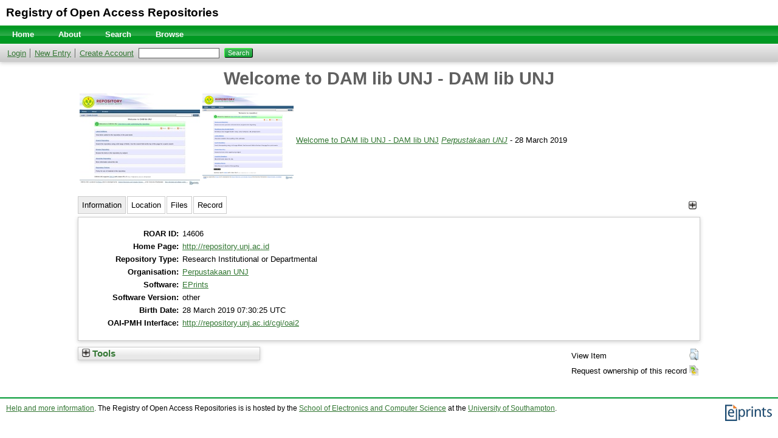

--- FILE ---
content_type: text/html; charset=utf-8
request_url: http://roar.eprints.org/14606/
body_size: 29842
content:
<!DOCTYPE html>
<html xmlns="http://www.w3.org/1999/xhtml">
  <head>
    <title> Welcome to DAM lib UNJ - DAM lib UNJ  - Registry of Open Access Repositories</title>
    <link rel="icon" href="/favicon.ico" type="image/x-icon" />
    <link rel="shortcut icon" href="/favicon.ico" type="image/x-icon" />
    <meta content="14606" name="eprints.eprintid" />
<meta content="13" name="eprints.rev_number" />
<meta content="archive" name="eprints.eprint_status" />
<meta content="11674" name="eprints.userid" />
<meta content="disk0/00/01/46/06" name="eprints.dir" />
<meta content="2019-07-19 14:16:54" name="eprints.datestamp" />
<meta content="2025-03-20 09:26:08" name="eprints.lastmod" />
<meta content="2019-07-19 14:16:54" name="eprints.status_changed" />
<meta content="institutional" name="eprints.type" />
<meta content="show" name="eprints.metadata_visibility" />
<meta content="http://repository.unj.ac.id" name="eprints.home_page" />
<meta content="Welcome to DAM lib UNJ - DAM lib UNJ" name="eprints.title" />
<meta content="http://repository.unj.ac.id/cgi/oai2" name="eprints.oai_pmh" />
<meta content="TRUE" name="eprints.fulltext" />
<meta content="TRUE" name="eprints.open_access" />
<meta content="FALSE" name="eprints.mandate" />
<meta content="Perpustakaan UNJ" name="eprints.organisation_title" />
<meta content="http://lib.unj.ac.id" name="eprints.organisation_home_page" />
<meta content="id" name="eprints.location_country" />
<meta content="Jakarta" name="eprints.location_city" />
<meta content="eprints" name="eprints.software" />
<meta content="geoname_2_ID" name="eprints.geoname" />
<meta content="-5.390135168318668" name="eprints.auto_latitude" />
<meta content="107.69232166832185" name="eprints.auto_longitude" />
<meta content="other" name="eprints.version" />
<meta content="L1" name="eprints.subjects" />
<meta content="2019-03-28 07:30:25" name="eprints.date" />
<meta content="    Webshot     Welcome to DAM lib UNJ - DAM lib UNJ  Perpustakaan UNJ &lt;http://lib.unj.ac.id&gt; - 28 March 2019  [Record Details]    " name="eprints.citation" />
<meta content="http://roar.eprints.org/14606/1/webshot.jpg" name="eprints.document_url" />
<link rel="schema.DC" href="http://purl.org/DC/elements/1.0/" />
<meta content="Welcome to DAM lib UNJ - DAM lib UNJ" name="DC.title" />
<meta content="L Education (General)" name="DC.subject" />
<meta content="Perpustakaan UNJ" name="DC.publisher" />
<meta content="http://lib.unj.ac.id" name="DC.publisher" />
<meta content="2019-03-28 07:30:25" name="DC.date" />
<meta content="Research Institutional or Departmental" name="DC.type" />
<meta content="http://repository.unj.ac.id" name="DC.identifier" />
<meta content="http://roar.eprints.org/14606/" name="DC.relation" />
<meta content="Jakarta" name="DC.coverage" />
<meta content="id" name="DC.coverage" />
<link rel="canonical" href="http://roar.eprints.org/14606/" />
<link rel="alternate" href="http://roar.eprints.org/cgi/export/eprint/14606/RDFXML/roar-eprint-14606.rdf" title="RDF+XML" type="application/rdf+xml" />
<link rel="alternate" href="http://roar.eprints.org/cgi/export/eprint/14606/RDFNT/roar-eprint-14606.nt" title="RDF+N-Triples" type="text/plain" />
<link rel="alternate" href="http://roar.eprints.org/cgi/export/eprint/14606/JSON/roar-eprint-14606.js" title="JSON" type="application/json; charset=utf-8" />
<link rel="alternate" href="http://roar.eprints.org/cgi/export/eprint/14606/RefWorks/roar-eprint-14606.ref" title="RefWorks" type="text/plain" />
<link rel="alternate" href="http://roar.eprints.org/cgi/export/eprint/14606/DC/roar-eprint-14606.txt" title="Dublin Core" type="text/plain; charset=utf-8" />
<link rel="alternate" href="http://roar.eprints.org/cgi/export/eprint/14606/Atom/roar-eprint-14606.xml" title="Atom" type="application/atom+xml;charset=utf-8" />
<link rel="alternate" href="http://roar.eprints.org/cgi/export/eprint/14606/Simple/roar-eprint-14606.txt" title="Simple Metadata" type="text/plain; charset=utf-8" />
<link rel="alternate" href="http://roar.eprints.org/cgi/export/eprint/14606/ROAR%3A%3AFulltextFormats/roar-eprint-14606.txt" title="Fulltext formats" type="text/plain; charset=utf-8" />
<link rel="alternate" href="http://roar.eprints.org/cgi/export/eprint/14606/HTML/roar-eprint-14606.html" title="HTML Citation" type="text/html; charset=utf-8" />
<link rel="alternate" href="http://roar.eprints.org/cgi/export/eprint/14606/ROAR%3A%3AActivityTable/roar-eprint-14606.txt" title="Activity table" type="text/plain; charset=utf-8" />
<link rel="alternate" href="http://roar.eprints.org/cgi/export/eprint/14606/XML/roar-eprint-14606.xml" title="EP3 XML" type="application/vnd.eprints.data+xml; charset=utf-8" />
<link rel="alternate" href="http://roar.eprints.org/cgi/export/eprint/14606/RDFN3/roar-eprint-14606.n3" title="RDF+N3" type="text/n3" />
<link rel="alternate" href="http://roar.eprints.org/cgi/export/eprint/14606/CSV/roar-eprint-14606.csv" title="Multiline CSV" type="text/csv; charset=utf-8" />
<link rel="Top" href="http://roar.eprints.org/" />
    <link rel="Sword" href="http://roar.eprints.org/sword-app/servicedocument" />
    <link rel="SwordDeposit" href="http://roar.eprints.org/id/contents" />
    <link rel="Search" href="http://roar.eprints.org/cgi/search" type="text/html" />
    <link rel="Search" href="http://roar.eprints.org/cgi/opensearchdescription" title="Registry of Open Access Repositories" type="application/opensearchdescription+xml" />
    <script type="text/javascript">
// <![CDATA[
var eprints_http_root = "https://roar.eprints.org";
var eprints_http_cgiroot = "https://roar.eprints.org/cgi";
var eprints_oai_archive_id = "roar.eprints.org";
var eprints_logged_in = false;
var eprints_logged_in_userid = 0; 
var eprints_logged_in_username = ""; 
var eprints_logged_in_usertype = ""; 
// ]]></script>
    <style type="text/css">.ep_logged_in { display: none }</style>
    <link rel="stylesheet" href="/style/auto-3.4.5.css?1742817394" type="text/css" />
    <script src="/javascript/auto-3.4.5.js?1740754676" type="text/javascript">
//padder
</script>
    <!--[if lte IE 6]>
        <link rel="stylesheet" type="text/css" href="/style/ie6.css" />
   <![endif]-->
    <meta content="EPrints 3.4.5" name="Generator" />
    <meta http-equiv="Content-Type" content="text/html; charset=UTF-8" />
    <meta http-equiv="Content-Language" content="en" />
    
  </head>
  <body>
    
    <div class="ep_tm_header ep_noprint">
      <div style="font-size: 150%; padding: 10px;"><a style="text-decoration: none; color: #000; font-weight: bold;" href="http://roar.eprints.org/">Registry of Open Access Repositories</a></div>
      <ul class="ep_tm_menu">
        <li>
          <a href="https://roar.eprints.org">
            Home
          </a>
        </li>
        <li>
          <a href="https://roar.eprints.org/information.html">
            About
          </a>
        </li>
        <li>
	  <a href="https://roar.eprints.org/cgi/search/advanced">Search</a>
        </li>
<!--        <li>
	  <a href="{$config{http_url}}/content.html">Search Content</a>
        </li> -->
        <li>
          <a href="https://roar.eprints.org/view/" menu="ep_tm_menu_browse">
            Browse
          </a>
          <ul id="ep_tm_menu_browse" style="display:none;">
            <li>
              <a href="https://roar.eprints.org/view/geoname/">
                Browse by 
                Country
              </a>
            </li>
            <li>
              <a href="https://roar.eprints.org/view/year/">
                Browse by 
                Year
              </a>
            </li>
            <li>
              <a href="https://roar.eprints.org/view/type/">
                Browse by 
                Repository Type
              </a>
            </li>
            <li>
              <a href="https://roar.eprints.org/view/software/">
                Browse by 
                Repository Software
              </a>
            </li>
          </ul>
        </li>
      </ul>
      <table class="ep_tm_searchbar">
        <tr>
          <td align="left">
            <ul id="ep_tm_menu_tools" class="ep_tm_key_tools" role="toolbar"><li class="ep_tm_key_tools_item"><a href="/cgi/users/home" class="ep_tm_key_tools_item_link">Login</a></li><li class="ep_tm_key_tools_item"><a href="/cgi/users/home?screen=NewEPrint" class="ep_tm_key_tools_item_link">New Entry</a></li><li class="ep_tm_key_tools_item"><a href="/cgi/register" class="ep_tm_key_tools_item_link">Create Account</a></li></ul>
          </td>
          <td align="right" style="white-space: nowrap">
            
            <form method="get" accept-charset="utf-8" action="https://roar.eprints.org/cgi/search" style="display:inline">
              <input class="ep_tm_searchbarbox" size="20" type="text" name="q" />
              <input class="ep_tm_searchbarbutton" value="Search" type="submit" name="_action_search" />
              <input type="hidden" name="_action_search" value="Search" />
              <input type="hidden" name="_order" value="bytitle" />
              <input type="hidden" name="basic_srchtype" value="ALL" />
              <input type="hidden" name="_satisfyall" value="ALL" />
            </form>
          </td>
        </tr>
      </table>
    </div>
    <div>
      <div class="ep_tm_page_content">
        <h1 class="ep_tm_pagetitle">
          

Welcome to DAM lib UNJ - DAM lib UNJ


        </h1>
        <div class="ep_summary_content"><div class="ep_summary_content_top"></div><div class="ep_summary_content_left"></div><div class="ep_summary_content_right"></div><div class="ep_summary_content_main">

<table>
<tr>
  <td style="width: auto; Xmin-width: 370px;">
    <a href="http://repository.unj.ac.id" title="Welcome to DAM lib UNJ - DAM lib UNJ"><img alt="Webshot" src="/14606/1.hasmediumThumbnailVersion/webshot.jpg" class="ep_doc_icon_webshot" border="0" /></a>
    <a href="http://repository.unj.ac.id" title="Welcome to DAM lib UNJ - DAM lib UNJ"><img src="/images/webshots/14606.png" alt="" style="height: 150px;" /></a>
  </td>
<td>
<a href="http://repository.unj.ac.id">Welcome to DAM lib UNJ - DAM lib UNJ</a>
  
  <em><a href="http://lib.unj.ac.id">Perpustakaan UNJ</a></em> - 28 March 2019 
</td>
</tr>
</table>

<div id="ep_panel_set_eprint_14606" class="ep_panel_container ep_panel_container_eprint ep_panel_set_eprint_14606"><ul aria-label="Tabbed Panels" id="ep_panel_set_eprint_14606_buttons" class="ep_panel_buttons" role="tablist"><li aria-controls="metadata" onfocusin="ep_open_panel(event, 'ep_panel_set_eprint_14606', 'metadata')" tabindex="-100" id="ep_panel_set_eprint_14606_links_metadata" class="ep_panel_links ep_panel_set_eprint_14606_links" role="tab">Information</li><li aria-controls="location" onfocusin="ep_open_panel(event, 'ep_panel_set_eprint_14606', 'location')" tabindex="-101" id="ep_panel_set_eprint_14606_links_location" class="ep_panel_links ep_panel_set_eprint_14606_links" role="tab">Location</li><li aria-controls="docs" onfocusin="ep_open_panel(event, 'ep_panel_set_eprint_14606', 'docs')" tabindex="-102" id="ep_panel_set_eprint_14606_links_docs" class="ep_panel_links ep_panel_set_eprint_14606_links" role="tab">Files</li><li aria-controls="library" onfocusin="ep_open_panel(event, 'ep_panel_set_eprint_14606', 'library')" tabindex="-103" id="ep_panel_set_eprint_14606_links_library" class="ep_panel_links ep_panel_set_eprint_14606_links" role="tab">Record</li></ul><div id="ep_panel_set_eprint_14606_controls" class="ep_panel_controls"><a onclick="ep_open_panel_all('ep_panel_set_eprint_14606');" class="ep_panel_controls_open" id="ep_panel_set_eprint_14606_controls_open">[+]</a><a onclick="ep_close_panel_all('ep_panel_set_eprint_14606');" class="ep_panel_controls_close" id="ep_panel_set_eprint_14606_controls_close">[-]</a></div><div id="ep_panel_set_eprint_14606_panels" class="ep_panels" number_of_panels="4"><div aria-labelledby="ep_panel_set_eprint_14606_links_metadata" class="ep_panel_wrapper" id="metadata" role="tabpanel" ep_tile_order="0" ep_panel_order="0">

<div class="ep_panel_content" id="ep_panel_ep_panel_set_eprint_14606__metadata">
<div class="ep_panel_title" id="ep_panel_set_eprint_14606__metadata_title">Information</div>
  <div class="ep_panel_body" id="ep_panel_set_eprint_14606__metadata_content">
    <div id="ep_panel_set_eprint_14606__metadata_content_inner">         
      <div class="ep_panel_table">
<div class="ep_panel_eprint_dynamic_data">
        
</div>
<div class="ep_panel_eprint_data">
        
</div>
<div class="ep_panel_eprint_dynamic_data">
        
</div>
<div class="ep_panel_eprint_metadata">
        
          
            <div class="ep_panel_table_row ep_panel_table_row_eprintid">
              <div class="ep_panel_table_header">ROAR ID:</div>
              <div class="ep_panel_table_cell">14606</div>
            </div>
          
        
          
            <div class="ep_panel_table_row ep_panel_table_row_home_page">
              <div class="ep_panel_table_header">Home Page:</div>
              <div class="ep_panel_table_cell"><a href="http://repository.unj.ac.id">http://repository.unj.ac.id</a></div>
            </div>
          
        
          
            <div class="ep_panel_table_row ep_panel_table_row_type">
              <div class="ep_panel_table_header">Repository Type:</div>
              <div class="ep_panel_table_cell">Research Institutional or Departmental</div>
            </div>
          
        
          
            <div class="ep_panel_table_row ep_panel_table_row_organisation">
              <div class="ep_panel_table_header">Organisation:</div>
              <div class="ep_panel_table_cell"><a href="http://lib.unj.ac.id">Perpustakaan UNJ</a></div>
            </div>
          
        
          
        
          
            <div class="ep_panel_table_row ep_panel_table_row_software">
              <div class="ep_panel_table_header">Software:</div>
              <div class="ep_panel_table_cell"><a href="http://roar.eprints.org/view/software/eprints.html">EPrints</a></div>
            </div>
          
        
          
            <div class="ep_panel_table_row ep_panel_table_row_version">
              <div class="ep_panel_table_header">Software Version:</div>
              <div class="ep_panel_table_cell">other</div>
            </div>
          
        
          
            <div class="ep_panel_table_row ep_panel_table_row_date">
              <div class="ep_panel_table_header">Birth Date:</div>
              <div class="ep_panel_table_cell">28 March 2019 07:30:25 UTC</div>
            </div>
          
        
          
        
          
        
          
            <div class="ep_panel_table_row ep_panel_table_row_oai_pmh">
              <div class="ep_panel_table_header">OAI-PMH Interface:</div>
              <div class="ep_panel_table_cell"><a href="http://repository.unj.ac.id/cgi/oai2">http://repository.unj.ac.id/cgi/oai2</a></div>
            </div>
          
        
          
        
          
        
</div>
<div class="ep_panel_eprint_dynamic_data">
        
</div>
      </div>
    </div>
  </div>
</div>
</div><div aria-labelledby="ep_panel_set_eprint_14606_links_location" class="ep_panel_wrapper" id="location" role="tabpanel" ep_tile_order="1" ep_panel_order="1">

<div class="ep_panel_content" id="ep_panel_ep_panel_set_eprint_14606__location">
  <div class="ep_panel_title ep_panel_simple_title" id="ep_panel_set_eprint_14606__location_title">Location</div>
  <div class="ep_panel_body" id="ep_panel_set_eprint_14606__location_content">
    <div id="ep_panel_set_eprint_14606__location_content_inner">         
      

<div class="ep_panel_table_row">
  <div class="ep_panel_table_header">Location:</div>
  <div class="ep_panel_table_cell"><a href="http://roar.eprints.org/view/geoname/geoname=5F1=5FAS.html">Asia</a> &gt; <a href="http://roar.eprints.org/view/geoname/geoname=5F2=5FID.html">Indonesia</a></div>
</div>

    
      
<div class="ep_panel_table_row">
  <div class="ep_panel_table_header">Country:</div>
  <div class="ep_panel_table_cell">Indonesia</div>
</div>
      
    
      
<div class="ep_panel_table_row">
  <div class="ep_panel_table_header">City:</div>
  <div class="ep_panel_table_cell">Jakarta</div>
</div>
      
    

<!--<epc:if test="is_set(location_latitude)">
<div id="map_canvas" style="width: 500px; height: 300px; display: none;"></div>
</epc:if>

  <script type="text/javascript">

Event.observe(window,'load',function() {
	var canvas = $('map_canvas');
	if( !canvas )
		return;
	var map = new GMap2(canvas);

	var form = $('latlongs');
	var latitudes = form.getInputs('hidden','latitude');
	var longitudes = form.getInputs('hidden','longitude');
	for(var i = 0; i != latitudes.length; ++i)
		latitudes[i] = latitudes[i].getValue();
	for(var i = 0; i != longitudes.length; ++i)
		longitudes[i] = longitudes[i].getValue();

	map.setCenter(new GLatLng(latitudes[0], longitudes[0]), 13);

	for(var i = 0; i != latitudes.length; ++i)
		if( longitudes[i] != null )
		{
			var point = new GLatLng(latitudes[i], longitudes[i]);
			map.addOverlay(new GMarker(point));
		}

	map.setUIToDefault();
});

Event.observe(window,'unload',function() {
	GUnload();
});

  </script>

  <form method="get" id="latlongs" action="#">
  <epc:foreach expr="location_latitude" iterator="latitude">
  	<input type="hidden" name="latitude" value="{$latitude}" />
  </epc:foreach>
  <epc:foreach expr="location_longitude" iterator="longitude">
  	<input type="hidden" name="longitude" value="{$longitude}" />
  </epc:foreach>
  </form>-->

<div class="ep_panel_table_row"><div class="ep_panel_table_header">Map:</div><div class="ep_panel_table_cell" id="map_14606"><script type="text/javascript">
// <![CDATA[
new Ajax.Updater('map_14606', '/cgi/google_maps', { parameters: { mainonly: "yes", json: "[{title: \"Welcome to DAM lib UNJ - DAM lib UNJ\", lat: -5.390135168318668, lng: 107.69232166832185},]", max_zoom: 10, width: '500px', height: '300px' }, evalScripts: true })
// ]]></script></div></div>
    </div>
  </div>
</div>
</div><div aria-labelledby="ep_panel_set_eprint_14606_links_docs" class="ep_panel_wrapper" id="docs" role="tabpanel" ep_tile_order="2" ep_panel_order="2">

<div class="ep_panel_content" id="ep_panel_ep_panel_set_eprint_14606__docs">
  <div class="ep_panel_title ep_panel_simple_title" id="ep_panel_set_eprint_14606__docs_title">Files</div>
  <div class="ep_panel_body" id="ep_panel_set_eprint_14606__docs_content">
    <div id="ep_panel_set_eprint_14606__docs_content_inner">         
      <div id="ep_panel_set_docs_14606" class="ep_panel_container ep_panel_container_document ep_panel_set_docs_14606"><ul aria-label="Tabbed Panels" id="ep_panel_set_docs_14606_buttons" class="ep_panel_buttons" role="tablist"><li aria-controls="panel_1" onfocusin="ep_open_panel(event, 'ep_panel_set_docs_14606', 'panel_1')" tabindex="-100" id="ep_panel_set_docs_14606_links_panel_1" class="ep_panel_links ep_panel_set_docs_14606_links" role="tab">14606:4967453</li></ul><div id="ep_panel_set_docs_14606_controls" class="ep_panel_controls"><a onclick="ep_open_panel_all('ep_panel_set_docs_14606');" class="ep_panel_controls_open" id="ep_panel_set_docs_14606_controls_open">[+]</a><a onclick="ep_close_panel_all('ep_panel_set_docs_14606');" class="ep_panel_controls_close" id="ep_panel_set_docs_14606_controls_close">[-]</a></div><div id="ep_panel_set_docs_14606_panels" class="ep_panels" number_of_panels="1"><div aria-labelledby="ep_panel_set_docs_14606_links_panel_1" class="ep_panel_wrapper" id="panel_1" role="tabpanel" ep_tile_order="0" ep_panel_order="0">

<div class="ep_panel_content" id="ep_panel_ep_panel_set_docs_14606__panel_1">
  <div class="ep_panel_title ep_panel_simple_title" id="ep_panel_set_docs_14606__panel_1_title">14606:4967453</div>
  <div class="ep_panel_body" id="ep_panel_set_docs_14606__panel_1_content">
    <div id="ep_panel_set_docs_14606__panel_1_content_inner">         
      

            <div class="summary_page_doc_icon"><a onmouseover="EPJS_ShowPreview( event, 'doc_preview_4967453', 'right' );" onfocus="EPJS_ShowPreview( event, 'doc_preview_4967453', 'right' );" href="https://roar.eprints.org/14606/1/webshot.jpg" onmouseout="EPJS_HidePreview( event, 'doc_preview_4967453', 'right' );" class="ep_document_link" onblur="EPJS_HidePreview( event, 'doc_preview_4967453', 'right' );"><img alt="[thumbnail of webshot.jpg]" src="https://roar.eprints.org/14606/1.hassmallThumbnailVersion/webshot.jpg" class="ep_doc_icon" border="0" /></a><div class="ep_preview" id="doc_preview_4967453"><div><div><span><img alt="" src="https://roar.eprints.org/14606/1.haspreviewThumbnailVersion/webshot.jpg" id="doc_preview_4967453_img" class="ep_preview_image" border="0" /><div class="ep_preview_title">Preview</div></span></div></div></div></div>
            <div class="summary_page_doc_info">

              <div class="ep_document_citation_wrapper">
<span class="ep_document_citation">
  
  
    <span class="document_format">webshot.jpg</span>
  
   - <span class="document_content">Web Shot</span>
  
  
</span>
</div><br />

              <a href="http://roar.eprints.org/14606/1/webshot.jpg" class="ep_document_link">Download (151kB)</a>
              
			  
			  | <a rel="lightbox[docs] nofollow" href="https://roar.eprints.org/14606/1.haslightboxThumbnailVersion/webshot.jpg">Preview</a>
			  
			  

<!-- not in use
              <epc:if test="!$item.is_public() and $item.contact_email().is_set()">
                | <a href="{$config{http_cgiurl}}/request_doc?docid={$item{docid}"><epc:phrase ref="request:button" /></a>
              </epc:if>
              <ul>
              <epc:foreach expr="$item.related_objects('http://eprints.org/relation/hasVersion')" iterator="rel">
                <epc:if test="$rel{relation_type}!='http://eprints.org/relation/isVolatileVersionOf'">
                  <li><epc:print expr="$rel.citation_link('default')" /></li>
                </epc:if>
              </epc:foreach>
              </ul>
-->
            </div>

    </div>
  </div>
</div>
</div></div><script type="text/javascript">
// <![CDATA[
ep_panel_init('panel_1', 'as_tiles', 'ep_panel_set_docs_14606');
// ]]></script></div>
    </div>
  </div>
</div>
</div><div aria-labelledby="ep_panel_set_eprint_14606_links_library" class="ep_panel_wrapper" id="library" role="tabpanel" ep_tile_order="3" ep_panel_order="3">

<div class="ep_panel_content" id="ep_panel_ep_panel_set_eprint_14606__library">
<div class="ep_panel_title" id="ep_panel_set_eprint_14606__library_title">Record</div>
  <div class="ep_panel_body" id="ep_panel_set_eprint_14606__library_content">
    <div id="ep_panel_set_eprint_14606__library_content_inner">         
      <div class="ep_panel_table">
<div class="ep_panel_eprint_dynamic_data">
        
</div>
<div class="ep_panel_eprint_data">
        
</div>
<div class="ep_panel_eprint_dynamic_data">
        
          <div class="ep_panel_table_row ep_panel_table_row_URI">
            <div class="ep_panel_table_header">URI:</div>
            <div class="ep_panel_table_cell"><a href="http://roar.eprints.org/id/eprint/14606">http://roar.eprints.org/id/eprint/14606</a></div>
          </div>
        
</div>
<div class="ep_panel_eprint_metadata">
        
          
        
          
            <div class="ep_panel_table_row ep_panel_table_row_userid">
              <div class="ep_panel_table_header">Record Creator:</div>
              <div class="ep_panel_table_cell">

<a href="http://roar.eprints.org/cgi/users/home?screen=User::View&amp;userid=11674"><span class="ep_name_citation"><span class="person_name">yulmawan dwi putranto</span></span></a>

</div>
            </div>
          
        
          
        
          
            <div class="ep_panel_table_row ep_panel_table_row_datestamp">
              <div class="ep_panel_table_header">Date Deposited:</div>
              <div class="ep_panel_table_cell">19 Jul 2019 14:16</div>
            </div>
          
        
          
            <div class="ep_panel_table_row ep_panel_table_row_rev_number">
              <div class="ep_panel_table_header">Revision:</div>
              <div class="ep_panel_table_cell">13</div>
            </div>
          
        
          
            <div class="ep_panel_table_row ep_panel_table_row_lastmod">
              <div class="ep_panel_table_header">Last Modified:</div>
              <div class="ep_panel_table_cell">20 Mar 2025 09:26</div>
            </div>
          
        
</div>
<div class="ep_panel_eprint_dynamic_data">
        
</div>
      </div>
    </div>
  </div>
</div>
</div></div><script type="text/javascript">
// <![CDATA[
ep_panel_init('metadata', 'as_tabs', 'ep_panel_set_eprint_14606');
// ]]></script></div>

  
  

  
    <table class="ep_summary_page_actions ep_summary_page_actions_small">
    
      <tr>
        <td>View Item</td>
        <td><a href="/cgi/users/home?screen=EPrint%3A%3AView&amp;eprintid=14606"><img alt="View Item" src="/style/images/action_view.png" class="ep_form_action_icon" role="button" /></a></td>
      </tr>
    
      <tr>
        <td>Request ownership of this record</td>
        <td><a href="/cgi/users/home?screen=EPrint%3A%3ARequestAdoption&amp;eprintid=14606"><img alt="Request ownership of this record" src="/style/images/action_convert.png" class="ep_form_action_icon" role="button" /></a></td>
      </tr>
    
    </table>
  

</div><div class="ep_summary_content_bottom"><div id="ep_summary_box_1" class="ep_summary_box ep_plugin_summary_box_tools"><div class="ep_summary_box_title"><div class="ep_no_js">Tools</div><div id="ep_summary_box_1_colbar" class="ep_only_js" style="display: none"><a href="#" onclick="EPJS_blur(event); EPJS_toggleSlideScroll('ep_summary_box_1_content',true,'ep_summary_box_1');EPJS_toggle('ep_summary_box_1_colbar',true);EPJS_toggle('ep_summary_box_1_bar',false);return false" class="ep_box_collapse_link"><img alt="-" src="/style/images/minus.png" border="0" /> Tools</a></div><div id="ep_summary_box_1_bar" class="ep_only_js"><a href="#" onclick="EPJS_blur(event); EPJS_toggleSlideScroll('ep_summary_box_1_content',false,'ep_summary_box_1');EPJS_toggle('ep_summary_box_1_colbar',false);EPJS_toggle('ep_summary_box_1_bar',true);return false" class="ep_box_collapse_link"><img alt="+" src="/style/images/plus.png" border="0" /> Tools</a></div></div><div id="ep_summary_box_1_content" class="ep_summary_box_body" style="display: none"><div id="ep_summary_box_1_content_inner"><div style="margin-bottom: 1em" class="ep_block"><form accept-charset="utf-8" action="http://roar.eprints.org/cgi/export_redirect" method="get">
  <input value="14606" name="eprintid" type="hidden" id="eprintid" />
  <select name="format" aria-labelledby="box_tools_export_button">
    <option value="RDFXML">RDF+XML</option>
    <option value="RDFNT">RDF+N-Triples</option>
    <option value="JSON">JSON</option>
    <option value="RefWorks">RefWorks</option>
    <option value="DC">Dublin Core</option>
    <option value="Atom">Atom</option>
    <option value="Simple">Simple Metadata</option>
    <option value="ROAR::FulltextFormats">Fulltext formats</option>
    <option value="HTML">HTML Citation</option>
    <option value="ROAR::ActivityTable">Activity table</option>
    <option value="XML">EP3 XML</option>
    <option value="RDFN3">RDF+N3</option>
    <option value="CSV">Multiline CSV</option>
  </select>
  <input value="Export" id="box_tools_export_button" class="ep_form_action_button" type="submit" />
</form></div><div class="addtoany_share_buttons"><a target="_blank" href="https://www.addtoany.com/share?linkurl=http://roar.eprints.org/id/eprint/14606&amp;title=Welcome to DAM lib UNJ - DAM lib UNJ"><img alt="Add to Any" src="/images/shareicon/a2a.svg" class="ep_form_action_button" /></a><a target="_blank" href="https://www.addtoany.com/add_to/twitter?linkurl=http://roar.eprints.org/id/eprint/14606&amp;linkname=Welcome to DAM lib UNJ - DAM lib UNJ"><img alt="Add to Twitter" src="/images/shareicon/twitter.svg" class="ep_form_action_button" /></a><a target="_blank" href="https://www.addtoany.com/add_to/facebook?linkurl=http://roar.eprints.org/id/eprint/14606&amp;linkname=Welcome to DAM lib UNJ - DAM lib UNJ"><img alt="Add to Facebook" src="/images/shareicon/facebook.svg" class="ep_form_action_button" /></a><a target="_blank" href="https://www.addtoany.com/add_to/linkedin?linkurl=http://roar.eprints.org/id/eprint/14606&amp;linkname=Welcome to DAM lib UNJ - DAM lib UNJ"><img alt="Add to Linkedin" src="/images/shareicon/linkedin.svg" class="ep_form_action_button" /></a><a target="_blank" href="https://www.addtoany.com/add_to/pinterest?linkurl=http://roar.eprints.org/id/eprint/14606&amp;linkname=Welcome to DAM lib UNJ - DAM lib UNJ"><img alt="Add to Pinterest" src="/images/shareicon/pinterest.svg" class="ep_form_action_button" /></a><a target="_blank" href="https://www.addtoany.com/add_to/email?linkurl=http://roar.eprints.org/id/eprint/14606&amp;linkname=Welcome to DAM lib UNJ - DAM lib UNJ"><img alt="Add to Email" src="/images/shareicon/email.svg" class="ep_form_action_button" /></a></div></div></div></div></div><div class="ep_summary_content_after"></div></div>
      </div>
    </div>
    <div class="ep_tm_footer ep_noprint">
      <div class="ep_tm_eprints_logo">
        <a href="http://eprints.org/software/">
          <img alt="EPrints Logo" src="/images/eprintslogo.png" />
        </a>
      </div>
      <div><a href="https://roar.eprints.org/information.html">Help and more information</a>. The Registry of Open Access Repositories is is hosted by the <a href="http://www.ecs.soton.ac.uk/">School of Electronics and Computer Science</a> at the <a href="http://www.soton.ac.uk/">University of Southampton</a>.</div>
    </div>
  </body>
</html>